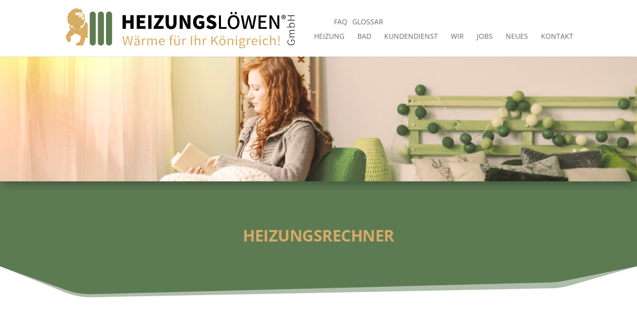

--- FILE ---
content_type: image/svg+xml
request_url: https://heizungsloewen.de/wp-content/uploads/2023/03/HLOe_Logo-3_4c.svg
body_size: 5067
content:
<?xml version="1.0" encoding="utf-8"?>
<!-- Generator: Adobe Illustrator 27.2.0, SVG Export Plug-In . SVG Version: 6.00 Build 0)  -->
<svg version="1.1" id="Ebene_1" xmlns="http://www.w3.org/2000/svg" xmlns:xlink="http://www.w3.org/1999/xlink" x="0px" y="0px"
	 viewBox="0 0 326 56.6" style="enable-background:new 0 0 326 56.6;" xml:space="preserve">
<style type="text/css">
	.st0{fill:#5F7B51;}
	.st1{fill:#D7AC63;}
	.st2{fill:#DCAC65;}
	.st3{enable-background:new    ;}
</style>
<g>
	<g>
		<path class="st0" d="M50.1,52.7L50.1,52.7c-2.4,0-4.3-1.9-4.3-4.3V8.7c0-2.4,1.9-4.3,4.3-4.3l0,0c2.4,0,4.3,1.9,4.3,4.3v39.7
			C54.4,50.8,52.5,52.7,50.1,52.7z"/>
		<path class="st0" d="M61.7,52.7L61.7,52.7c-2.4,0-4.3-1.9-4.3-4.3V8.7c0-2.4,1.9-4.3,4.3-4.3l0,0c2.4,0,4.3,1.9,4.3,4.3v39.7
			C66,50.8,64.1,52.7,61.7,52.7z"/>
		<path class="st0" d="M38.5,52.7L38.5,52.7c-2.4,0-4.3-1.9-4.3-4.3V8.7c0-2.4,1.9-4.3,4.3-4.3l0,0c2.4,0,4.3,1.9,4.3,4.3v39.7
			C42.8,50.8,40.9,52.7,38.5,52.7z"/>
	</g>
	<path class="st1" d="M21.2,9.3c0,0.1,0,0.2,0,0.4h0.1c0.3-0.3,0.6-0.6,0.8-1c0-0.1,0-0.2,0-0.3C21.7,7.7,20.9,7.2,20,7
		c0,0.2,0.1,0.4,0.1,0.6c-0.6,0.1-1.1,0.2-1.7,0.3V8c0.1,0,0.2,0.1,0.3,0.1c0.8,0.3,1.6,0.5,2.3,0.7C21.2,8.9,21.3,9.1,21.2,9.3z"/>
	<path class="st1" d="M28.5,18.5c-0.1-0.1-0.1-0.2-0.2-0.3c-0.9,3.7-2.6,6.9-5.2,9.6c-0.2-0.7-0.3-1.3-0.5-2
		C22,26.9,21.4,28,20.9,29c-0.8,1.5-1.7,2.6-2.2,2.9c1.8-2.5,2.6-5.3,3.3-8.1c0.1,0.1,0.1,0.1,0.2,0.2c0.3,0.3,0.5,0.6,0.8,0.9
		c0.1,0.2,0.3,0.2,0.4,0c0.2-0.3,0.5-0.5,0.7-0.8c1.3-1.7,2.1-3.5,2.6-5.6c0.4-1.6,0.5-3.2,0.1-4.8c0-0.1,0-0.2,0-0.3
		c0.3-1,0.2-2-0.1-3c0-0.1,0-0.2,0-0.3c0.1-0.4,0.1-0.8,0.2-1.3c0-0.2,0-0.3-0.3-0.4c-0.7-0.2-1.4-0.5-1.9-1c-0.7-0.6-1-1.3-1-2.2
		c0-0.4-0.1-0.8-0.2-1.2C23,2.7,22,1.5,20.9,0.4c0,0-0.1-0.1-0.2-0.1v1.3c-0.1,0-0.1,0-0.1,0c-0.1,0-0.1-0.1-0.2-0.1
		c-0.7-0.5-1.5-0.8-2.4-1C16.3,0,14.5-0.1,12.8,0c-0.3,0-0.5,0-0.9,0.1c0.3,0.4,0.8,0.5,1.1,0.8c-0.5,0.1-1.1,0.2-1.6,0.3
		C9.8,1.6,8.3,2.3,7,3.3C6.9,3.4,6.8,3.5,6.8,3.6v0.1C7.4,3.6,8,3.5,8.6,3.4C7.8,4,6.9,4.5,6.1,5.1c-1.3,1-2.3,2.1-3,3.6
		C3,8.9,3,9,3,9.2c0,0,0.1,0,0.1,0.1c0.4-0.2,0.8-0.4,1.1-0.5c-0.5,0.9-1.1,1.7-1.5,2.6c-0.5,0.9-0.8,1.8-0.8,2.9
		c0.4-0.4,0.8-0.7,1.2-1.1c0,0,0,0,0.1,0.1v0.1c-0.5,1.5-0.7,3-0.5,4.6c0.1,1.3,0.5,2.6,1.1,3.7c0.1,0.1,0.2,0.2,0.3,0.4
		c0.1-0.6,0.2-1.1,0.3-1.7h0.1c0.8,2.1,2.2,4,3.6,5.8h0.1L8.6,23c0.8,1.5,1.8,2.7,2.8,4c1,1.2,2.1,2.5,3.1,3.7
		c-1.2-0.7-2.2-1.5-3.1-2.5c-0.9-1-1.6-2.1-2.3-3.2C8.9,26,9,27,9,28c-1.4-1.3-2.8-2.6-3.8-4.2c-0.1,3,0.2,5.8,2.5,8.1
		c-0.7-0.3-1.3-0.6-1.8-1.1c-0.2-0.2-0.3-0.2-0.5,0.1c-0.6,0.9-1.2,1.9-1.8,2.8c-1.1,1.8-2.3,3.6-3.5,5.4C0,39.3,0,39.5,0,39.8
		c0.2,0.7,0.4,1.3,0.6,2c0.5,1.5,1,3,1.8,4.5c0.3,0.6,0.6,1.1,1.2,1.5c0.2,0.1,0.5,0.3,0.7,0.2c1-0.4,1.9-0.9,2.6-1.7
		c0.5-0.6,0.7-1.3,0.6-2.1c-0.2-1.3-0.7-2.5-1.1-3.7C6.2,40,6,39.5,5.8,39c0.4,0.3,0.7,0.7,1,1c0.4,0.4,0.3,0.5,0.8,0.1
		c1-0.8,1.9-1.5,2.9-2.3c0.6-0.5,1.2-0.9,1.8-1.4c0.2-0.2,0.3-0.3,0.1-0.6c-0.3-0.3-0.6-0.7-0.9-1c-0.1-0.1-0.1-0.2-0.2-0.3
		c1,0.9,2.2,1.3,3.5,1.7c0.8,0.2,1.7,0.5,2.5,0.8c1.3,0.5,2.4,1.3,3,2.6c0.1,0.1,0.2,0.3,0.2,0.4h0.1c0.1-1.2,0-2.3,0-3.5
		c0,0,0,0.1,0.1,0.1c0.6,1.8,0.7,3.6,0.5,5.5s-0.8,3.7-1.6,5.4c-0.1,0.2-0.2,0.3-0.5,0.4c-0.9,0.2-1.8,0.5-2.6,1
		c-1.2,0.7-2,1.7-1.9,3.2c0,0.3,0.1,0.4,0.4,0.4c3.1,0,6.2,0,9.3,0c0.4,0,0.5-0.1,0.6-0.4c0.2-0.8,0.6-1.6,0.8-2.3
		c0.9-3,1.9-5.9,2.8-8.9c0-0.1,0-0.2,0.1-0.3c0.2,0.1,0.3,0.2,0.5,0.4c0.7,0.6,1.5,1.1,2.2,1.6V21.9C30.1,20.9,29.2,19.8,28.5,18.5z
		 M25.9,14.1c-0.3,1.1-0.8,2.2-1.2,3.3c0,0.1-0.1,0.2-0.2,0.3c-0.1-0.6-0.1-1.1-0.2-1.7c-0.3-1.3-1.2-1.8-2.5-1.6
		c-0.2,0-0.4,0-0.6,0.1c0.2-0.4,0.5-0.8,0.8-1c0.8-0.7,1.8-1.1,2.8-1.3c0.3-0.1,0.8,0.2,0.9,0.6C25.9,13.2,26,13.7,25.9,14.1z
		 M26,11.8c-0.3,0-0.5-0.2-0.5-0.5c0-0.2,0-0.3,0-0.5c0-0.3,0.1-0.4,0.4-0.5C26,10.8,26,11.3,26,11.8z M20,10
		c-1.1-0.3-2.2-0.3-3.3-0.2c-0.3,0-0.6,0.1-1,0.1c0.2-0.3,0.3-0.5,0.4-0.7V9.1c-0.8,0.2-1.5,0.4-2.3,0.5C14,8.7,14.5,8,15.1,7.4
		L15,7.3c-0.4,0.2-0.7,0.3-1.1,0.5c-0.2-0.5-0.3-1-0.3-1.5c0-0.3,0.2-0.5,0.5-0.5c0.7,0,1.5,0,2.3,0c-0.2,0.3-0.4,0.6-0.6,0.8
		c0,0,0,0.1,0.1,0.1c0.8-0.5,1.7-0.8,2.8-0.8c-0.2-0.2-0.3-0.4-0.5-0.6c0.6,0.1,1.1,0.1,1.6,0.1c1,0.1,2,0.4,2.8,1
		c0.1,0.1,0.2,0.1,0.3,0.1c0-0.1,0-0.2,0-0.3c0-0.1,0-0.2,0-0.3c0.5,0.3,0.7,0.7,0.7,1.1c0.2,1.1,1,1.6,2,1.9c0.1,0,0.1,0.1,0.2,0.1
		c-0.2,0.3-0.5,0.4-0.9,0.3c-0.3-0.1-0.6-0.1-0.8,0.2c0,0.1-0.2,0-0.3,0c-0.4-0.1-0.7-0.3-1.1-0.5c0,0-0.1,0-0.1,0.1
		c0.1,0.1,0.1,0.3,0.3,0.4c0.4,0.2,0.9,0.5,1.3,0.7c0.1,0,0.2,0,0.2,0.1c0.5,0.1,0.5,0.2,0.3,0.7c-0.2,0.4-0.5,0.5-0.9,0.6
		c-0.6,0.1-1.2,0.2-1.7,0.3c-0.4,0.1-0.8,0.3-1.3,0.5c0,0-0.1-0.1-0.1-0.2c-0.8,0.3-1.6,0.5-2.5,0.8c0.2-0.4,0.3-0.8,0.5-1.1
		c0.3-0.7,0.8-1.2,1.3-1.7C20.3,10.2,20.3,10.1,20,10z"/>
</g>
<g>
	<path class="st2" d="M80.7,39.4h1.7l1.4,7c0.3,1.4,0.5,2.8,0.8,4.1h0.1c0.3-1.4,0.6-2.8,1-4.1l1.8-7H89l1.9,7
		c0.3,1.4,0.6,2.7,0.9,4.1h0.1c0.3-1.4,0.5-2.8,0.8-4.1l1.4-7h1.6L93,52.2h-2l-2-7.7c-0.2-1-0.4-1.9-0.7-2.9h-0.1
		c-0.2,1-0.5,1.9-0.7,2.9l-2,7.7h-2L80.7,39.4z"/>
	<path class="st2" d="M97.4,49.8c0-2.1,1.9-3.1,6.1-3.5c0-1.2-0.4-2.4-2-2.4c-1.1,0-2.2,0.5-3,1l-0.7-1.1c0.9-0.6,2.3-1.2,3.9-1.2
		c2.4,0,3.4,1.6,3.4,3.9v5.8h-1.4l-0.1-1.1h-0.1c-0.9,0.8-2.1,1.4-3.3,1.4C98.6,52.4,97.4,51.5,97.4,49.8z M98.8,39.8
		c0-0.6,0.4-1,1-1s1,0.4,1,1c0,0.5-0.4,1-1,1C99.2,40.8,98.8,40.3,98.8,39.8z M103.4,49.9v-2.7c-3.3,0.4-4.4,1.2-4.4,2.4
		c0,1.1,0.8,1.5,1.7,1.5C101.7,51.2,102.4,50.7,103.4,49.9z M102.7,39.8c0-0.6,0.4-1,1-1s1,0.4,1,1c0,0.5-0.4,1-1,1
		S102.7,40.3,102.7,39.8z"/>
	<path class="st2" d="M108.6,42.7h1.4l0.1,1.7h0.1c0.7-1.2,1.7-2,2.8-2c0.4,0,0.7,0.1,1.1,0.2l-0.3,1.4c-0.3-0.1-0.6-0.2-1-0.2
		c-0.8,0-1.8,0.6-2.5,2.2v6.1h-1.7V42.7z"/>
	<path class="st2" d="M116.1,42.7h1.4l0.1,1.4h0.1c0.9-0.9,1.9-1.6,3.1-1.6c1.5,0,2.3,0.7,2.7,1.8c1-1.1,2.1-1.8,3.2-1.8
		c2,0,3,1.3,3,3.7v6H128v-5.8c0-1.8-0.6-2.5-1.8-2.5c-0.8,0-1.6,0.5-2.5,1.4v6.9H122v-5.8c0-1.8-0.6-2.5-1.8-2.5
		c-0.7,0-1.6,0.5-2.5,1.4v6.9H116L116.1,42.7L116.1,42.7z"/>
	<path class="st2" d="M132.6,47.5c0-3.1,2.2-5,4.4-5c2.5,0,3.9,1.7,3.9,4.4c0,0.3,0,0.7-0.1,0.9h-6.6c0.1,2,1.4,3.3,3.3,3.3
		c1,0,1.7-0.3,2.5-0.8l0.6,1c-0.9,0.5-1.9,1-3.3,1C134.7,52.4,132.6,50.6,132.6,47.5z M139.5,46.7c0-1.9-0.9-2.9-2.4-2.9
		c-1.4,0-2.6,1.1-2.8,2.9H139.5z"/>
	<path class="st2" d="M148.5,44h-1.3v-1.2l1.3-0.1v-1.5c0-1.9,0.9-3.1,2.9-3.1c0.6,0,1.2,0.1,1.7,0.3l-0.4,1.2
		c-0.4-0.2-0.8-0.2-1.1-0.2c-0.9,0-1.4,0.6-1.4,1.9v1.5h2.1V44h-2.1v8.2h-1.7V44z"/>
	<path class="st2" d="M154.4,48.7v-6h1.7v5.8c0,1.8,0.5,2.5,1.9,2.5c1,0,1.7-0.5,2.7-1.6v-6.7h1.7v9.5H161l-0.1-1.5h-0.1
		c-0.9,1-1.9,1.7-3.3,1.7C155.4,52.4,154.4,51.2,154.4,48.7z M155.4,39.8c0-0.6,0.4-1,1-1s1,0.4,1,1c0,0.5-0.4,1-1,1
		C155.9,40.8,155.4,40.3,155.4,39.8z M159.3,39.8c0-0.6,0.4-1,1-1s1,0.4,1,1c0,0.5-0.4,1-1,1C159.8,40.8,159.3,40.3,159.3,39.8z"/>
	<path class="st2" d="M166,42.7h1.4l0.1,1.7h0.1c0.7-1.2,1.7-2,2.8-2c0.4,0,0.7,0.1,1.1,0.2l-0.3,1.4c-0.3-0.1-0.6-0.2-1-0.2
		c-0.8,0-1.8,0.6-2.5,2.2v6.1H166V42.7z"/>
	<path class="st2" d="M178.1,39.4h1.7v12.8h-1.7V39.4z"/>
	<path class="st2" d="M183.7,38.3h1.7v3.8l-0.1,2c0.9-0.9,1.9-1.6,3.3-1.6c2.1,0,3,1.3,3,3.7v6h-1.7v-5.8c0-1.8-0.6-2.5-1.9-2.5
		c-1,0-1.7,0.5-2.7,1.4v6.9h-1.7L183.7,38.3L183.7,38.3z"/>
	<path class="st2" d="M195.1,42.7h1.4l0.1,1.7h0.1c0.7-1.2,1.7-2,2.8-2c0.4,0,0.7,0.1,1.1,0.2l-0.3,1.4c-0.3-0.1-0.6-0.2-1-0.2
		c-0.8,0-1.8,0.6-2.5,2.2v6.1h-1.7L195.1,42.7L195.1,42.7z"/>
	<path class="st2" d="M207.2,39.4h1.7v6.4h0.1l5.6-6.4h1.9l-4.2,4.9l4.8,7.9h-1.9l-4-6.7l-2.3,2.6v4h-1.7L207.2,39.4L207.2,39.4z"/>
	<path class="st2" d="M218.3,47.5c0-3.2,2.2-5,4.6-5s4.6,1.8,4.6,5c0,3.1-2.2,5-4.6,5S218.3,50.6,218.3,47.5z M219.9,39.8
		c0-0.6,0.4-1,1-1s1,0.4,1,1c0,0.5-0.4,1-1,1C220.4,40.8,219.9,40.3,219.9,39.8z M225.7,47.5c0-2.2-1.2-3.7-2.9-3.7
		s-2.8,1.5-2.8,3.7s1.1,3.6,2.8,3.6S225.7,49.7,225.7,47.5z M223.8,39.8c0-0.6,0.4-1,1-1s1,0.4,1,1c0,0.5-0.4,1-1,1
		S223.8,40.3,223.8,39.8z"/>
	<path class="st2" d="M230.5,42.7h1.4l0.1,1.4h0.1c0.9-0.9,2-1.6,3.3-1.6c2.1,0,3,1.3,3,3.7v6h-1.7v-5.8c0-1.8-0.6-2.5-1.9-2.5
		c-1,0-1.7,0.5-2.7,1.4v6.9h-1.7L230.5,42.7L230.5,42.7z"/>
	<path class="st2" d="M241.7,39.7c0-0.6,0.5-1,1.1-1c0.7,0,1.1,0.4,1.1,1s-0.5,1.1-1.1,1.1S241.7,40.4,241.7,39.7z M242,42.7h1.7
		v9.5H242V42.7z"/>
	<path class="st2" d="M246.6,54c0-0.8,0.5-1.6,1.5-2.1v-0.1c-0.5-0.3-0.9-0.8-0.9-1.6s0.6-1.4,1.1-1.8v-0.1
		c-0.7-0.5-1.3-1.4-1.3-2.5c0-2.1,1.7-3.4,3.7-3.4c0.5,0,1,0.1,1.4,0.2h3.4V44h-2c0.5,0.4,0.8,1.1,0.8,2c0,2-1.6,3.3-3.6,3.3
		c-0.5,0-1-0.1-1.5-0.3c-0.4,0.3-0.6,0.6-0.6,1.1c0,0.6,0.4,1,1.7,1h1.9c2.3,0,3.4,0.7,3.4,2.3c0,1.8-1.9,3.3-5,3.3
		C248.3,56.6,246.6,55.7,246.6,54z M254.1,53.5c0-0.9-0.7-1.2-2-1.2h-1.7c-0.4,0-0.8-0.1-1.3-0.2c-0.7,0.5-1,1-1,1.6
		c0,1,1.1,1.7,2.8,1.7C252.8,55.5,254.1,54.5,254.1,53.5z M252.8,45.9c0-1.4-0.9-2.2-2.1-2.2c-1.2,0-2.1,0.8-2.1,2.2s1,2.3,2.1,2.3
		C251.8,48.1,252.8,47.3,252.8,45.9z"/>
	<path class="st2" d="M258,42.7h1.4l0.1,1.7h0.1c0.7-1.2,1.7-2,2.8-2c0.4,0,0.7,0.1,1.1,0.2l-0.3,1.4c-0.3-0.1-0.6-0.2-1-0.2
		c-0.8,0-1.8,0.6-2.5,2.2v6.1H258V42.7z"/>
	<path class="st2" d="M264.5,47.5c0-3.1,2.2-5,4.4-5c2.5,0,3.9,1.7,3.9,4.4c0,0.3,0,0.7-0.1,0.9h-6.6c0.1,2,1.4,3.3,3.3,3.3
		c1,0,1.7-0.3,2.5-0.8l0.6,1c-0.9,0.5-1.9,1-3.3,1C266.6,52.4,264.5,50.6,264.5,47.5z M271.4,46.7c0-1.9-0.9-2.9-2.4-2.9
		c-1.4,0-2.6,1.1-2.8,2.9H271.4z"/>
	<path class="st2" d="M275.5,39.7c0-0.6,0.5-1,1.1-1c0.7,0,1.1,0.4,1.1,1s-0.5,1.1-1.1,1.1C275.9,40.8,275.5,40.4,275.5,39.7z
		 M275.7,42.7h1.7v9.5h-1.7V42.7z"/>
	<path class="st2" d="M280.4,47.5c0-3.2,2.2-5,4.8-5c1.3,0,2.2,0.5,2.9,1.1l-0.9,1c-0.6-0.5-1.2-0.8-2-0.8c-1.8,0-3.1,1.5-3.1,3.7
		s1.2,3.6,3,3.6c0.9,0,1.7-0.4,2.3-0.9l0.7,1.1c-0.9,0.8-2,1.2-3.2,1.2C282.4,52.4,280.4,50.6,280.4,47.5z"/>
	<path class="st2" d="M290.8,38.3h1.7v3.8l-0.1,2c0.9-0.9,1.9-1.6,3.3-1.6c2.1,0,3,1.3,3,3.7v6H297v-5.8c0-1.8-0.6-2.5-1.9-2.5
		c-1,0-1.7,0.5-2.7,1.4v6.9h-1.7V38.3H290.8z"/>
	<path class="st2" d="M302.3,51.2c0-0.7,0.5-1.2,1.2-1.2s1.2,0.5,1.2,1.2s-0.5,1.2-1.2,1.2S302.3,52,302.3,51.2z M302.7,41l-0.1-1.8
		h1.7l-0.1,1.8l-0.2,7.4h-1.1L302.7,41z"/>
</g>
<g>
	<g>
		<path d="M320.8,52.2c-3.2,0-5.2-1.9-5.2-4.7c0-1.4,0.6-2.4,1.2-2.9l0.5,0.5c-0.6,0.5-1,1.3-1,2.4c0,2.4,1.7,3.8,4.4,3.8
			c2.7,0,4.5-1.4,4.5-3.8c0-0.9-0.3-1.8-0.7-2.3h-3v2.5h-0.7v-3.3h4c0.7,0.7,1.1,1.8,1.1,3.2C326,50.3,324,52.2,320.8,52.2z"/>
		<path d="M318.5,40.9v-0.7l1.1-0.1l0,0c-0.7-0.7-1.3-1.6-1.3-2.4c0-1.2,0.6-1.9,1.5-2.1c-0.9-0.9-1.5-1.7-1.5-2.6
			c0-1.6,1-2.3,2.8-2.3h4.7v0.8h-4.6c-1.5,0-2.2,0.5-2.2,1.7c0,0.7,0.4,1.4,1.3,2.2h5.5v0.8h-4.6c-1.5,0-2.2,0.5-2.2,1.7
			c0,0.7,0.4,1.4,1.3,2.2h5.5v0.8C325.8,40.9,318.5,40.9,318.5,40.9z"/>
		<path d="M325.1,26.1L325.1,26.1l0.7,0.1v0.7h-11v-0.8h3.1h1.4c-0.6-0.8-1.1-1.7-1.1-2.6c0-2.1,1.5-3.1,3.7-3.1c2.5,0,4,1.6,4,3.4
			C326,24.5,325.7,25.4,325.1,26.1z M322.1,21.3c-1.8,0-3,0.6-3,2.4c0,0.7,0.4,1.5,1.2,2.4h4.2c0.7-0.8,0.9-1.6,0.9-2.2
			C325.3,22.3,324,21.3,322.1,21.3z"/>
		<path d="M315.8,17.2v-0.9h4.4v-5.5h-4.4V9.9h10v0.9h-5v5.5h5v0.9C325.8,17.2,315.8,17.2,315.8,17.2z"/>
	</g>
	<g>
		<path d="M80.9,9.6h4.7V17H92V9.6h4.6V29H92v-8h-6.4v8h-4.7V9.6z"/>
		<path d="M101,9.6h12.3v3.9h-7.6v3.6h6.5V21h-6.5v4.1h7.9V29H101V9.6z"/>
		<path d="M117.4,9.6h4.7V29h-4.7V9.6z"/>
		<path d="M125.3,26.2l8.4-12.7h-7.5V9.6h13.3v2.8L131,25.1h8.4V29h-14.2v-2.8H125.3z"/>
		<path d="M142.2,19.9V9.6h4.6v10.8c0,3.7,1.1,5,3.2,5c2.1,0,3.3-1.3,3.3-5V9.6h4.5v10.3c0,6.5-2.6,9.5-7.8,9.5
			C144.9,29.4,142.2,26.4,142.2,19.9z"/>
		<path d="M162.2,9.6h4.7l4.8,9.3l1.9,4.3h0.1c-0.2-2.1-0.6-4.8-0.6-7.2V9.6h4.4V29h-4.7l-4.8-9.3l-1.9-4.2H166
			c0.2,2.2,0.6,4.8,0.6,7.2V29h-4.4L162.2,9.6L162.2,9.6z"/>
		<path d="M181.2,19.4c0-6.5,4.3-10.1,9.5-10.1c2.8,0,4.9,1.2,6.2,2.5l-2.4,3c-1-0.9-2-1.5-3.6-1.5c-2.9,0-4.9,2.2-4.9,6
			c0,3.9,1.7,6.1,5.3,6.1c0.7,0,1.4-0.2,1.8-0.5v-3.1H190V18h7.2v9c-1.4,1.3-3.7,2.4-6.5,2.4C185.4,29.4,181.2,26,181.2,19.4z"/>
		<path d="M199.9,26.6l2.7-3.2c1.4,1.2,3.1,2,4.7,2c1.7,0,2.5-0.7,2.5-1.7c0-1.1-1.1-1.5-2.7-2.2l-2.5-1c-2-0.8-3.9-2.5-3.9-5.3
			c0-3.3,2.9-5.9,7-5.9c2.2,0,4.6,0.9,6.3,2.5l-2.3,2.9c-1.3-1-2.5-1.5-4-1.5c-1.4,0-2.3,0.6-2.3,1.6c0,1.1,1.2,1.5,2.9,2.2l2.4,1
			c2.4,1,3.8,2.6,3.8,5.3c0,3.2-2.7,6.1-7.4,6.1C204.6,29.4,201.9,28.4,199.9,26.6z"/>
		<path d="M218,9.8h3v16.6h8.1V29H218V9.8z"/>
		<path d="M230.6,19.4c0-6.2,3.4-9.9,8.3-9.9c4.9,0,8.4,3.7,8.4,9.9s-3.4,10-8.4,10C234,29.4,230.6,25.5,230.6,19.4z M244.2,19.4
			c0-4.5-2.1-7.2-5.3-7.2s-5.2,2.7-5.2,7.2s2.1,7.4,5.2,7.4C242.1,26.7,244.2,23.8,244.2,19.4z M234.3,6.6c0-0.9,0.7-1.6,1.6-1.6
			c0.9,0,1.6,0.7,1.6,1.6c0,1-0.7,1.6-1.6,1.6C234.9,8.2,234.3,7.6,234.3,6.6z M240.4,6.6c0-0.9,0.7-1.6,1.6-1.6
			c1,0,1.6,0.7,1.6,1.6c0,1-0.7,1.6-1.6,1.6C241.1,8.2,240.4,7.6,240.4,6.6z"/>
		<path d="M249.2,9.8h3.1l1.8,10c0.3,2,0.7,4.1,1,6.1h0.1c0.4-2.1,0.9-4.1,1.3-6.1l2.5-10h2.7l2.5,10c0.4,2,0.9,4.1,1.3,6.1h0.1
			c0.3-2.1,0.7-4.1,1-6.1l1.8-10h2.9L267.5,29h-3.7l-2.6-10.6c-0.3-1.5-0.6-2.9-0.9-4.4h-0.1c-0.3,1.5-0.6,2.9-0.9,4.4L256.7,29
			h-3.6L249.2,9.8z"/>
		<path d="M274.4,9.8h11.3v2.6h-8.3v5.3h7v2.5h-7v6.2h8.6V29h-11.6V9.8z"/>
		<path d="M290,9.8h3.1l6.3,11.3l2,4.1h0.1c-0.2-2-0.4-4.3-0.4-6.4v-9h2.9V29h-3.1l-6.3-11.3l-2-4h-0.1c0.2,2,0.4,4.2,0.4,6.3v9H290
			V9.8z"/>
	</g>
</g>
<g class="st3">
	<path d="M307,12.3c0-1.8,1.4-3.1,3.1-3.1s3.1,1.3,3.1,3.1c0,1.8-1.4,3.1-3.1,3.1S307,14.1,307,12.3z M312.5,12.3
		c0-1.5-1.1-2.5-2.4-2.5s-2.4,1.1-2.4,2.5c0,1.5,1.1,2.5,2.4,2.5S312.5,13.8,312.5,12.3z M308.9,10.6h1.2c0.7,0,1.3,0.3,1.3,1
		c0,0.4-0.3,0.7-0.6,0.9l0.8,1.3h-0.7l-0.6-1.1h-0.7v1.1h-0.7V10.6z M310,12.2c0.4,0,0.7-0.2,0.7-0.5c0-0.3-0.2-0.5-0.7-0.5h-0.5
		v1.1H310z"/>
</g>
</svg>


--- FILE ---
content_type: image/svg+xml
request_url: https://heizungsloewen.de/wp-content/uploads/2023/03/HLOe_Logo-2_4c.svg
body_size: 5044
content:
<?xml version="1.0" encoding="utf-8"?>
<!-- Generator: Adobe Illustrator 27.2.0, SVG Export Plug-In . SVG Version: 6.00 Build 0)  -->
<svg version="1.1" id="Ebene_1" xmlns="http://www.w3.org/2000/svg" xmlns:xlink="http://www.w3.org/1999/xlink" x="0px" y="0px"
	 viewBox="0 0 227 106.6" style="enable-background:new 0 0 227 106.6;" xml:space="preserve">
<style type="text/css">
	.st0{fill:#5F7B51;}
	.st1{fill:#D7AC63;}
	.st2{fill:#DCAC65;}
	.st3{enable-background:new    ;}
</style>
<g>
	<g>
		<path d="M222.2,103.2c-3,0-4.8-1.8-4.8-4.4c0-1.3,0.6-2.2,1.1-2.7l0.5,0.5c-0.5,0.5-0.9,1.2-0.9,2.2c0,2.2,1.6,3.5,4.1,3.5
			s4.2-1.3,4.2-3.5c0-0.8-0.2-1.6-0.7-2.1h-2.8V99h-0.7v-3h3.7c0.6,0.6,1.1,1.6,1.1,3C227,101.4,225.2,103.2,222.2,103.2z"/>
		<path d="M220.1,92.8v-0.6l1-0.1l0,0c-0.7-0.6-1.2-1.5-1.2-2.3c0-1.1,0.5-1.7,1.4-2c-0.8-0.8-1.4-1.6-1.4-2.4
			c0-1.4,0.9-2.2,2.6-2.2h4.4V84h-4.2c-1.4,0-2.1,0.5-2.1,1.5c0,0.6,0.4,1.3,1.2,2.1h5.1v0.8h-4.2c-1.4,0-2.1,0.5-2.1,1.6
			c0,0.6,0.4,1.3,1.2,2.1h5.1v0.8h-6.8V92.8z"/>
		<path d="M226.2,79L226.2,79l0.7,0.1v0.6h-10.1V79h2.9h1.3c-0.6-0.7-1-1.6-1-2.4c0-1.9,1.4-2.9,3.5-2.9c2.3,0,3.7,1.5,3.7,3.2
			C227,77.6,226.7,78.4,226.2,79z M223.3,74.6c-1.6,0-2.8,0.6-2.8,2.2c0,0.7,0.4,1.4,1.1,2.2h3.9c0.6-0.7,0.8-1.5,0.8-2
			C226.4,75.5,225.2,74.6,223.3,74.6z"/>
		<path d="M217.6,70.7v-0.8h4v-5.1h-4V64h9.3v0.8h-4.6v5.1h4.6v0.8C226.9,70.7,217.6,70.7,217.6,70.7z"/>
	</g>
	<g>
		<path d="M0.1,63.8h4.3v6.8h5.9v-6.8h4.3v17.9h-4.3v-7.4H4.4v7.4H0.1V63.8z"/>
		<path d="M18.7,63.8h11.4v3.6H23v3.3h6v3.6h-6v3.8h7.3v3.6H18.7V63.8z"/>
		<path d="M33.9,63.8h4.3v17.9h-4.3V63.8z"/>
		<path d="M41.2,79.1l7.7-11.8h-7v-3.6h12.3v2.6L46.5,78h7.8v3.6H41.2V79.1z"/>
		<path d="M56.9,73.3v-9.5h4.3v10c0,3.4,1,4.6,3,4.6c2,0,3-1.2,3-4.6v-10h4.1v9.5c0,6-2.4,8.8-7.2,8.8
			C59.3,82.1,56.9,79.3,56.9,73.3z"/>
		<path d="M75.3,63.8h4.4l4.5,8.6l1.8,4h0c-0.2-1.9-0.6-4.5-0.6-6.6v-5.9h4.1v17.9h-4.4l-4.4-8.6l-1.7-4h-0.1c0.2,2,0.6,4.5,0.6,6.6
			v5.9h-4.1L75.3,63.8L75.3,63.8z"/>
		<path d="M92.9,72.9c0-6,4-9.4,8.8-9.4c2.6,0,4.5,1.1,5.7,2.3l-2.3,2.7c-0.9-0.8-1.8-1.4-3.3-1.4c-2.6,0-4.6,2.1-4.6,5.6
			c0,3.6,1.6,5.6,4.9,5.6c0.6,0,1.3-0.2,1.7-0.5V75H101v-3.5h6.7v8.4c-1.3,1.2-3.5,2.2-6,2.2C96.8,82.1,92.9,78.9,92.9,72.9z"/>
		<path d="M110.2,79.5l2.5-3c1.3,1.1,2.9,1.8,4.3,1.8c1.6,0,2.3-0.6,2.3-1.6s-1-1.4-2.5-2l-2.3-1c-1.9-0.7-3.6-2.3-3.6-4.9
			c0-3,2.7-5.4,6.5-5.4c2.1,0,4.3,0.8,5.8,2.4l-2.1,2.7c-1.2-0.9-2.3-1.4-3.7-1.4c-1.3,0-2.1,0.5-2.1,1.5s1.1,1.4,2.7,2l2.2,0.9
			c2.2,0.9,3.5,2.4,3.5,4.9c0,3-2.5,5.6-6.8,5.6C114.6,82.1,112.1,81.2,110.2,79.5z"/>
		<path d="M127,64h2.8v15.4h7.5v2.4H127V64z"/>
		<path d="M138.7,72.8c0-5.7,3.2-9.1,7.7-9.1s7.7,3.4,7.7,9.1s-3.2,9.2-7.7,9.2S138.7,78.5,138.7,72.8z M151.3,72.8
			c0-4.2-1.9-6.7-4.9-6.7c-2.9,0-4.8,2.5-4.8,6.7c0,4.1,1.9,6.8,4.8,6.8C149.3,79.6,151.3,76.9,151.3,72.8z M142.1,61
			c0-0.9,0.6-1.5,1.5-1.5s1.5,0.6,1.5,1.5s-0.6,1.5-1.5,1.5C142.7,62.5,142.1,61.9,142.1,61z M147.8,61c0-0.9,0.6-1.5,1.5-1.5
			s1.5,0.6,1.5,1.5s-0.6,1.5-1.5,1.5C148.4,62.5,147.8,61.9,147.8,61z"/>
		<path d="M155.9,64h2.9l1.7,9.2c0.3,1.9,0.6,3.8,0.9,5.7h0.1c0.4-1.9,0.8-3.8,1.2-5.7L165,64h2.5l2.3,9.2c0.4,1.9,0.8,3.8,1.2,5.7
			h0.1c0.3-1.9,0.6-3.8,0.9-5.7l1.7-9.2h2.7l-3.5,17.8h-3.4l-2.4-9.9c-0.3-1.4-0.6-2.7-0.8-4.1h-0.1c-0.3,1.3-0.6,2.7-0.8,4.1
			l-2.3,9.9h-3.4L155.9,64z"/>
		<path d="M179.2,64h10.5v2.4H182v4.9h6.5v2.4H182v5.7h7.9v2.4h-10.7V64z"/>
		<path d="M193.6,64h2.9l5.9,10.4l1.9,3.8h0.1c-0.1-1.8-0.4-4-0.4-5.9V64h2.6v17.8h-2.9l-5.9-10.5l-1.9-3.7h-0.1
			c0.1,1.8,0.4,3.9,0.4,5.8v8.4h-2.6V64z"/>
	</g>
	<path class="st0" d="M120.4,52.5L120.4,52.5c-2.4,0-4.3-1.9-4.3-4.3V8.7c0-2.4,1.9-4.3,4.3-4.3l0,0c2.4,0,4.3,1.9,4.3,4.3v39.6
		C124.7,50.6,122.8,52.5,120.4,52.5z"/>
	<path class="st0" d="M131.9,52.5L131.9,52.5c-2.4,0-4.3-1.9-4.3-4.3V8.7c0-2.4,1.9-4.3,4.3-4.3l0,0c2.4,0,4.3,1.9,4.3,4.3v39.6
		C136.2,50.6,134.3,52.5,131.9,52.5z"/>
	<path class="st0" d="M108.9,52.5L108.9,52.5c-2.4,0-4.3-1.9-4.3-4.3V8.7c0-2.4,1.9-4.3,4.3-4.3l0,0c2.4,0,4.3,1.9,4.3,4.3v39.6
		C113.2,50.6,111.3,52.5,108.9,52.5z"/>
	<g>
		<path class="st1" d="M91.8,9.2c0,0.1,0,0.2,0,0.4h0.1c0.3-0.3,0.6-0.6,0.8-1c0-0.1,0-0.2,0-0.3c-0.5-0.8-1.2-1.2-2.2-1.5
			c0,0.2,0.1,0.4,0.1,0.6c-0.6,0.1-1.1,0.2-1.7,0.3v0.1c0.1,0,0.2,0.1,0.3,0.1c0.8,0.2,1.5,0.5,2.3,0.7C91.8,8.9,91.9,9,91.8,9.2z"
			/>
		<path class="st1" d="M99,18.4c-0.1-0.1-0.1-0.2-0.2-0.3c-0.9,3.7-2.5,6.8-5.1,9.6c-0.2-0.7-0.3-1.3-0.5-1.9
			c-0.6,1.1-1.1,2.2-1.7,3.2c-0.8,1.5-1.7,2.6-2.2,2.9c1.8-2.4,2.6-5.2,3.3-8.1c0.1,0.1,0.1,0.1,0.2,0.2c0.3,0.3,0.5,0.6,0.8,0.9
			c0.1,0.2,0.3,0.2,0.4,0c0.2-0.3,0.5-0.5,0.7-0.8c1.3-1.6,2.1-3.5,2.6-5.5c0.4-1.6,0.5-3.2,0.1-4.8c0-0.1,0-0.2,0-0.3
			c0.3-1,0.2-2-0.1-2.9c0-0.1,0-0.2,0-0.3c0.1-0.4,0.1-0.8,0.2-1.3c0-0.2,0-0.3-0.3-0.4c-0.7-0.2-1.3-0.5-1.9-1
			c-0.7-0.6-1-1.3-1-2.2c0-0.4-0.1-0.8-0.2-1.2c-0.6-1.5-1.5-2.6-2.6-3.7c0,0-0.1-0.1-0.2-0.1v1.3c-0.1,0-0.1,0-0.1,0
			c-0.1,0-0.1-0.1-0.2-0.1c-0.7-0.5-1.5-0.8-2.4-1C87,0,85.2-0.1,83.4,0c-0.3,0-0.5,0-0.9,0.1c0.3,0.4,0.8,0.5,1.1,0.8
			c-0.5,0.1-1,0.2-1.5,0.3c-1.6,0.4-3.1,1-4.3,2.1c-0.1,0.1-0.2,0.2-0.3,0.3v0.1c0.6-0.1,1.2-0.2,1.8-0.3C78.4,4,77.6,4.5,76.8,5
			c-1.3,1-2.3,2.1-2.9,3.6c-0.1,0.2-0.1,0.3-0.1,0.5c0,0,0.1,0,0.1,0.1C74.3,9,74.7,8.8,75,8.7c-0.5,0.8-1.1,1.7-1.5,2.6
			c-0.5,0.9-0.7,1.8-0.8,2.9c0.4-0.4,0.8-0.7,1.2-1.1c0,0,0,0,0.1,0.1v0.1c-0.5,1.5-0.7,3-0.5,4.6c0.1,1.3,0.5,2.5,1.1,3.7
			c0.1,0.1,0.1,0.2,0.3,0.4c0.1-0.6,0.2-1.1,0.3-1.7h0.1c0.8,2.1,2.2,3.9,3.5,5.8h0.1l0.5-3.1c0.8,1.4,1.8,2.7,2.8,4
			c1,1.2,2.1,2.4,3.1,3.7c-1.2-0.7-2.1-1.5-3-2.5S80.7,26.1,80,25c-0.2,1-0.1,2-0.2,3.1c-1.4-1.3-2.7-2.6-3.8-4.2
			c-0.1,3,0.2,5.8,2.4,8.1c-0.7-0.3-1.3-0.6-1.8-1.1c-0.2-0.2-0.3-0.2-0.4,0.1c-0.6,0.9-1.1,1.9-1.7,2.8c-1.1,1.8-2.3,3.6-3.4,5.3
			c-0.2,0.2-0.2,0.5-0.1,0.7c0.2,0.7,0.4,1.3,0.6,2c0.5,1.5,1,3,1.8,4.4c0.3,0.6,0.6,1.1,1.2,1.5c0.2,0.1,0.5,0.3,0.7,0.2
			c1-0.4,1.9-0.9,2.6-1.7c0.5-0.6,0.7-1.3,0.6-2.1c-0.2-1.3-0.7-2.5-1.1-3.7c-0.2-0.5-0.4-0.9-0.6-1.4c0.4,0.3,0.7,0.7,0.9,1
			c0.4,0.4,0.3,0.5,0.8,0.1c1-0.8,1.9-1.5,2.9-2.3c0.6-0.5,1.2-0.9,1.8-1.4c0.2-0.2,0.3-0.3,0.1-0.6c-0.3-0.3-0.6-0.7-0.9-1
			c-0.1-0.1-0.1-0.2-0.2-0.3c1,0.9,2.2,1.3,3.4,1.7c0.8,0.2,1.6,0.5,2.4,0.8c1.3,0.5,2.3,1.3,3,2.6c0.1,0.1,0.2,0.3,0.2,0.4h0.1
			c0.1-1.1,0-2.3,0-3.5c0,0,0,0.1,0.1,0.1c0.6,1.8,0.7,3.6,0.5,5.5s-0.8,3.7-1.6,5.4c-0.1,0.2-0.2,0.3-0.5,0.4
			c-0.9,0.2-1.8,0.5-2.5,1c-1.2,0.7-1.9,1.7-1.9,3.2c0,0.3,0.1,0.4,0.4,0.4c3.1,0,6.2,0,9.2,0c0.4,0,0.5-0.1,0.6-0.4
			c0.2-0.8,0.6-1.6,0.8-2.3c0.9-3,1.9-5.9,2.7-8.9c0-0.1,0-0.2,0.1-0.3c0.2,0.1,0.3,0.2,0.5,0.4c0.7,0.6,1.5,1.1,2.2,1.6V21.8
			C100.7,20.8,99.8,19.7,99,18.4z M96.4,14.1c-0.3,1.1-0.8,2.2-1.2,3.3c0,0.1-0.1,0.2-0.2,0.3c0-0.7,0-1.2-0.2-1.7
			c-0.3-1.2-1.2-1.8-2.4-1.6c-0.2,0-0.4,0-0.6,0.1c0.2-0.4,0.5-0.8,0.8-1c0.8-0.7,1.8-1.1,2.8-1.3c0.3-0.1,0.8,0.2,0.9,0.6
			C96.4,13.1,96.5,13.6,96.4,14.1z M96.6,11.8c-0.3,0-0.5-0.2-0.5-0.5c0-0.2,0-0.3,0-0.5c0-0.3,0.1-0.4,0.4-0.5
			C96.5,10.8,96.6,11.3,96.6,11.8z M90.7,10c-1.1-0.3-2.1-0.3-3.2-0.2c-0.3,0-0.6,0.1-1,0.1c0.2-0.3,0.3-0.5,0.4-0.7V9.1
			c-0.8,0.2-1.5,0.4-2.3,0.5c0.2-0.9,0.7-1.6,1.3-2.1l-0.1-0.1c-0.4,0.2-0.7,0.3-1.1,0.5c-0.2-0.5-0.3-1-0.3-1.5
			c0-0.3,0.2-0.5,0.5-0.5c0.7,0,1.5,0,2.3,0c-0.2,0.3-0.4,0.6-0.5,0.8c0,0,0,0.1,0.1,0.1C87.6,6.3,88.5,6,89.5,6
			c-0.2-0.2-0.3-0.4-0.5-0.6c0.6,0.1,1.1,0.1,1.6,0.1c1,0.1,1.9,0.4,2.8,1c0.1,0.1,0.2,0.1,0.3,0.1c0-0.1,0-0.2,0-0.3
			c0-0.1,0-0.2,0-0.3c0.5,0.3,0.6,0.7,0.7,1.1c0.2,1.1,1,1.6,2,1.9c0.1,0,0.1,0.1,0.2,0.1c-0.2,0.3-0.5,0.4-0.9,0.3
			c-0.3-0.1-0.6-0.1-0.8,0.2c0,0.1-0.2,0-0.3,0c-0.4-0.1-0.7-0.3-1.1-0.5c0,0-0.1,0-0.1,0.1c0.1,0.1,0.1,0.3,0.3,0.4
			c0.4,0.2,0.9,0.5,1.3,0.7c0.1,0,0.2,0,0.2,0.1c0.5,0.1,0.5,0.2,0.3,0.7c-0.2,0.4-0.5,0.5-0.9,0.6c-0.6,0.1-1.1,0.2-1.7,0.3
			c-0.4,0.1-0.8,0.3-1.3,0.5c0,0-0.1-0.1-0.1-0.2c-0.8,0.3-1.6,0.5-2.5,0.8c0.2-0.4,0.3-0.8,0.5-1.1c0.3-0.7,0.7-1.2,1.3-1.7
			C90.9,10.1,90.9,10,90.7,10z"/>
	</g>
</g>
<g>
	<path class="st2" d="M0,90.9h1.6l1.3,6.4c0.2,1.3,0.5,2.5,0.7,3.8h0.1c0.3-1.3,0.6-2.5,0.9-3.8l1.7-6.4h1.4l1.7,6.4
		c0.3,1.2,0.6,2.5,0.9,3.8h0.1c0.2-1.3,0.5-2.5,0.7-3.8l1.3-6.4h1.5l-2.5,11.7H9.3l-1.8-7c-0.2-0.9-0.4-1.8-0.6-2.7H6.8
		c-0.2,0.9-0.4,1.7-0.6,2.7l-1.8,7H2.6L0,90.9z"/>
	<path class="st2" d="M15.3,100.4c0-1.9,1.7-2.8,5.5-3.2c0-1.1-0.4-2.2-1.9-2.2c-1,0-2,0.5-2.7,0.9l-0.6-1c0.8-0.5,2.1-1.1,3.5-1.1
		c2.2,0,3.1,1.4,3.1,3.6v5.3H21l-0.1-1l0,0c-0.9,0.7-1.9,1.2-3,1.2C16.4,102.8,15.3,101.9,15.3,100.4z M16.6,91.3
		c0-0.5,0.4-0.9,0.9-0.9s0.9,0.4,0.9,0.9s-0.4,0.9-0.9,0.9C17,92.2,16.6,91.8,16.6,91.3z M20.8,100.5v-2.4c-3,0.4-4.1,1.1-4.1,2.2
		c0,1,0.7,1.4,1.6,1.4C19.2,101.7,19.9,101.3,20.8,100.5z M20.1,91.3c0-0.5,0.4-0.9,0.9-0.9s0.9,0.4,0.9,0.9s-0.4,0.9-0.9,0.9
		S20.1,91.8,20.1,91.3z"/>
	<path class="st2" d="M25.7,94h1.2l0.1,1.6l0,0c0.6-1.1,1.5-1.8,2.6-1.8c0.4,0,0.7,0,1,0.2l-0.3,1.3c-0.3-0.1-0.5-0.1-0.9-0.1
		c-0.7,0-1.7,0.5-2.3,2v5.6h-1.5L25.7,94L25.7,94z"/>
	<path class="st2" d="M32.6,94h1.2l0.1,1.3l0,0c0.8-0.8,1.7-1.5,2.8-1.5c1.4,0,2.1,0.6,2.5,1.7c0.9-1,1.9-1.7,3-1.7
		c1.9,0,2.7,1.2,2.7,3.4v5.5h-1.5v-5.3c0-1.6-0.5-2.3-1.7-2.3c-0.7,0-1.4,0.4-2.3,1.3v6.3h-1.5v-5.3c0-1.6-0.5-2.3-1.7-2.3
		c-0.7,0-1.4,0.4-2.3,1.3v6.3h-1.5V94H32.6z"/>
	<path class="st2" d="M47.8,98.3c0-2.8,2-4.6,4.1-4.6c2.3,0,3.6,1.6,3.6,4.1c0,0.3,0,0.6-0.1,0.8h-6.1c0.1,1.8,1.3,3,3,3
		c0.9,0,1.6-0.3,2.3-0.7l0.5,1c-0.8,0.5-1.8,0.9-3,0.9C49.7,102.8,47.8,101.1,47.8,98.3z M54.1,97.6c0-1.7-0.8-2.7-2.2-2.7
		c-1.3,0-2.4,1-2.6,2.7H54.1z"/>
	<path class="st2" d="M62.6,95.1h-1.2V94l1.2-0.1v-1.4c0-1.8,0.8-2.9,2.6-2.9c0.5,0,1.1,0.1,1.5,0.3L66.4,91c-0.3-0.1-0.7-0.2-1-0.2
		c-0.9,0-1.3,0.6-1.3,1.7V94H66v1.2h-1.9v7.5h-1.5V95.1z"/>
	<path class="st2" d="M68.1,99.4V94h1.5v5.3c0,1.6,0.5,2.3,1.7,2.3c0.9,0,1.6-0.4,2.4-1.5V94h1.5v8.7H74l-0.1-1.4l0,0
		c-0.8,0.9-1.7,1.6-3,1.6C69,102.8,68.1,101.6,68.1,99.4z M69,91.3c0-0.5,0.4-0.9,0.9-0.9s0.9,0.4,0.9,0.9s-0.4,0.9-0.9,0.9
		C69.4,92.2,69,91.8,69,91.3z M72.6,91.3c0-0.5,0.4-0.9,0.9-0.9s0.9,0.4,0.9,0.9s-0.4,0.9-0.9,0.9C73,92.2,72.6,91.8,72.6,91.3z"/>
	<path class="st2" d="M78.8,94H80l0.1,1.6l0,0c0.6-1.1,1.5-1.8,2.6-1.8c0.4,0,0.7,0,1,0.2l-0.3,1.3c-0.3-0.1-0.5-0.1-0.9-0.1
		c-0.7,0-1.7,0.5-2.3,2v5.6h-1.5V94H78.8z"/>
	<path class="st2" d="M90.1,90.9h1.5v11.7h-1.5V90.9z"/>
	<path class="st2" d="M95.3,89.9h1.5v3.5v1.8c0.8-0.8,1.8-1.5,3-1.5c1.9,0,2.8,1.2,2.8,3.4v5.5H101v-5.3c0-1.6-0.5-2.3-1.7-2.3
		c-0.9,0-1.6,0.4-2.5,1.3v6.3h-1.5V89.9z"/>
	<path class="st2" d="M105.8,94h1.2l0.1,1.6l0,0c0.6-1.1,1.5-1.8,2.6-1.8c0.4,0,0.7,0,1,0.2l-0.3,1.3c-0.3-0.1-0.5-0.1-0.9-0.1
		c-0.7,0-1.7,0.5-2.3,2v5.6h-1.5V94H105.8z"/>
	<path class="st2" d="M117.1,90.9h1.5v5.9l0,0l5.1-5.9h1.7l-3.8,4.5l4.4,7.2h-1.7l-3.6-6.1l-2.1,2.4v3.7h-1.5V90.9z"/>
	<path class="st2" d="M127.4,98.3c0-2.9,2-4.6,4.2-4.6c2.2,0,4.2,1.7,4.2,4.6s-2,4.5-4.2,4.5C129.3,102.8,127.4,101.2,127.4,98.3z
		 M128.8,91.3c0-0.5,0.4-0.9,0.9-0.9s0.9,0.4,0.9,0.9s-0.4,0.9-0.9,0.9S128.8,91.8,128.8,91.3z M134.2,98.3c0-2-1.1-3.3-2.6-3.3
		c-1.6,0-2.6,1.4-2.6,3.3c0,2,1,3.3,2.6,3.3C133.1,101.6,134.2,100.3,134.2,98.3z M132.4,91.3c0-0.5,0.4-0.9,0.9-0.9
		s0.9,0.4,0.9,0.9s-0.4,0.9-0.9,0.9C132.8,92.2,132.4,91.8,132.4,91.3z"/>
	<path class="st2" d="M138.6,94h1.2l0.1,1.2h0.1c0.9-0.8,1.8-1.5,3-1.5c1.9,0,2.8,1.2,2.8,3.4v5.5h-1.5v-5.3c0-1.6-0.5-2.3-1.7-2.3
		c-0.9,0-1.6,0.4-2.5,1.3v6.3h-1.5L138.6,94L138.6,94z"/>
	<path class="st2" d="M149,91.2c0-0.6,0.4-0.9,1-0.9s1,0.4,1,0.9c0,0.6-0.4,1-1,1S149,91.8,149,91.2z M149.2,94h1.5v8.7h-1.5V94z"/>
	<path class="st2" d="M153.6,104.3c0-0.7,0.5-1.4,1.3-2v-0.1c-0.5-0.3-0.8-0.7-0.8-1.4c0-0.7,0.5-1.3,1-1.6v-0.1
		c-0.6-0.5-1.2-1.3-1.2-2.3c0-1.9,1.6-3.1,3.4-3.1c0.5,0,0.9,0.1,1.3,0.2h3.1V95h-1.8c0.4,0.4,0.7,1,0.7,1.8c0,1.8-1.5,3-3.3,3
		c-0.4,0-0.9-0.1-1.3-0.3c-0.3,0.3-0.6,0.6-0.6,1c0,0.6,0.4,0.9,1.6,0.9h1.8c2.1,0,3.1,0.6,3.1,2.1c0,1.6-1.8,3-4.6,3
		C155.1,106.6,153.6,105.8,153.6,104.3z M160.4,103.8c0-0.8-0.6-1.1-1.8-1.1H157c-0.3,0-0.8,0-1.2-0.1c-0.6,0.4-0.9,1-0.9,1.5
		c0,0.9,1,1.5,2.6,1.5C159.2,105.6,160.4,104.7,160.4,103.8z M159.2,96.8c0-1.3-0.9-2-1.9-2s-1.9,0.7-1.9,2s0.9,2.1,1.9,2.1
		S159.2,98.1,159.2,96.8z"/>
	<path class="st2" d="M164.1,94h1.2l0.1,1.6h0.1c0.6-1.1,1.5-1.8,2.6-1.8c0.4,0,0.7,0,1,0.2l-0.3,1.3c-0.3-0.1-0.5-0.1-0.9-0.1
		c-0.7,0-1.7,0.5-2.3,2v5.6h-1.5L164.1,94L164.1,94z"/>
	<path class="st2" d="M170.2,98.3c0-2.8,2-4.6,4.1-4.6c2.3,0,3.6,1.6,3.6,4.1c0,0.3,0,0.6-0.1,0.8h-6.1c0.1,1.8,1.3,3,3,3
		c0.9,0,1.6-0.3,2.3-0.7l0.5,1c-0.8,0.5-1.8,0.9-3,0.9C172.1,102.8,170.2,101.1,170.2,98.3z M176.5,97.6c0-1.7-0.8-2.7-2.2-2.7
		c-1.3,0-2.4,1-2.6,2.7H176.5z"/>
	<path class="st2" d="M180.3,91.2c0-0.6,0.4-0.9,1-0.9s1,0.4,1,0.9c0,0.6-0.4,1-1,1S180.3,91.8,180.3,91.2z M180.5,94h1.5v8.7h-1.5
		V94z"/>
	<path class="st2" d="M184.9,98.3c0-2.9,2-4.6,4.3-4.6c1.2,0,2,0.5,2.6,1l-0.8,1c-0.5-0.4-1.1-0.8-1.8-0.8c-1.6,0-2.8,1.4-2.8,3.3
		c0,2,1.1,3.3,2.8,3.3c0.8,0,1.6-0.4,2.1-0.9l0.7,1c-0.8,0.7-1.8,1.1-2.9,1.1C186.7,102.8,184.9,101.2,184.9,98.3z"/>
	<path class="st2" d="M194.5,89.9h1.5v3.5v1.8c0.8-0.8,1.8-1.5,3-1.5c1.9,0,2.8,1.2,2.8,3.4v5.5h-1.5v-5.3c0-1.6-0.5-2.3-1.7-2.3
		c-0.9,0-1.6,0.4-2.5,1.3v6.3h-1.5V89.9H194.5z"/>
	<path class="st2" d="M205.1,101.7c0-0.7,0.5-1.1,1.1-1.1s1.1,0.5,1.1,1.1c0,0.7-0.5,1.1-1.1,1.1
		C205.6,102.8,205.1,102.4,205.1,101.7z M205.5,92.3v-1.7h1.5l-0.1,1.7l-0.2,6.8h-1L205.5,92.3z"/>
</g>
<g class="st3">
	<path d="M139.8,8.6c0-2.5,1.9-4.2,4.2-4.2s4.2,1.7,4.2,4.2c0,2.5-1.9,4.2-4.2,4.2S139.8,11.1,139.8,8.6z M147.3,8.6
		c0-2-1.4-3.4-3.3-3.4s-3.3,1.4-3.3,3.4c0,2,1.4,3.4,3.3,3.4S147.3,10.6,147.3,8.6z M142.4,6.3h1.7c0.9,0,1.7,0.4,1.7,1.4
		c0,0.5-0.4,1-0.9,1.2l1,1.8h-1l-0.8-1.5h-0.9v1.5h-0.9V6.3z M143.9,8.5c0.6,0,1-0.2,1-0.7c0-0.4-0.2-0.7-0.9-0.7h-0.6v1.4H143.9z"
		/>
</g>
</svg>


--- FILE ---
content_type: text/javascript; charset=utf-8
request_url: https://heizungsloewen.de/wp-content/plugins/hl-anpassungen/main.js?ver=6.9
body_size: 96
content:
jQuery(function($){
	$('.et_pb_toggle_title').click(function(){
		var $toggle = $(this).closest('.et_pb_toggle');
		if (!$toggle.hasClass('et_pb_accordion_toggling')) {
			var $accordion = $toggle.closest('.et_pb_accordion');
			if ($toggle.hasClass('et_pb_toggle_open')) {
				$accordion.addClass('et_pb_accordion_toggling');
				$toggle.find('.et_pb_toggle_content').slideToggle(700, function() {
					$toggle.removeClass('et_pb_toggle_open').addClass('et_pb_toggle_close');

				});
			}
			setTimeout(function(){
				$accordion.removeClass('et_pb_accordion_toggling');
			}, 750);
		}
	});
});

--- FILE ---
content_type: image/svg+xml
request_url: https://heizungsloewen.de/wp-content/uploads/2023/03/HLOe_Logo-3_4c.svg
body_size: 5065
content:
<?xml version="1.0" encoding="utf-8"?>
<!-- Generator: Adobe Illustrator 27.2.0, SVG Export Plug-In . SVG Version: 6.00 Build 0)  -->
<svg version="1.1" id="Ebene_1" xmlns="http://www.w3.org/2000/svg" xmlns:xlink="http://www.w3.org/1999/xlink" x="0px" y="0px"
	 viewBox="0 0 326 56.6" style="enable-background:new 0 0 326 56.6;" xml:space="preserve">
<style type="text/css">
	.st0{fill:#5F7B51;}
	.st1{fill:#D7AC63;}
	.st2{fill:#DCAC65;}
	.st3{enable-background:new    ;}
</style>
<g>
	<g>
		<path class="st0" d="M50.1,52.7L50.1,52.7c-2.4,0-4.3-1.9-4.3-4.3V8.7c0-2.4,1.9-4.3,4.3-4.3l0,0c2.4,0,4.3,1.9,4.3,4.3v39.7
			C54.4,50.8,52.5,52.7,50.1,52.7z"/>
		<path class="st0" d="M61.7,52.7L61.7,52.7c-2.4,0-4.3-1.9-4.3-4.3V8.7c0-2.4,1.9-4.3,4.3-4.3l0,0c2.4,0,4.3,1.9,4.3,4.3v39.7
			C66,50.8,64.1,52.7,61.7,52.7z"/>
		<path class="st0" d="M38.5,52.7L38.5,52.7c-2.4,0-4.3-1.9-4.3-4.3V8.7c0-2.4,1.9-4.3,4.3-4.3l0,0c2.4,0,4.3,1.9,4.3,4.3v39.7
			C42.8,50.8,40.9,52.7,38.5,52.7z"/>
	</g>
	<path class="st1" d="M21.2,9.3c0,0.1,0,0.2,0,0.4h0.1c0.3-0.3,0.6-0.6,0.8-1c0-0.1,0-0.2,0-0.3C21.7,7.7,20.9,7.2,20,7
		c0,0.2,0.1,0.4,0.1,0.6c-0.6,0.1-1.1,0.2-1.7,0.3V8c0.1,0,0.2,0.1,0.3,0.1c0.8,0.3,1.6,0.5,2.3,0.7C21.2,8.9,21.3,9.1,21.2,9.3z"/>
	<path class="st1" d="M28.5,18.5c-0.1-0.1-0.1-0.2-0.2-0.3c-0.9,3.7-2.6,6.9-5.2,9.6c-0.2-0.7-0.3-1.3-0.5-2
		C22,26.9,21.4,28,20.9,29c-0.8,1.5-1.7,2.6-2.2,2.9c1.8-2.5,2.6-5.3,3.3-8.1c0.1,0.1,0.1,0.1,0.2,0.2c0.3,0.3,0.5,0.6,0.8,0.9
		c0.1,0.2,0.3,0.2,0.4,0c0.2-0.3,0.5-0.5,0.7-0.8c1.3-1.7,2.1-3.5,2.6-5.6c0.4-1.6,0.5-3.2,0.1-4.8c0-0.1,0-0.2,0-0.3
		c0.3-1,0.2-2-0.1-3c0-0.1,0-0.2,0-0.3c0.1-0.4,0.1-0.8,0.2-1.3c0-0.2,0-0.3-0.3-0.4c-0.7-0.2-1.4-0.5-1.9-1c-0.7-0.6-1-1.3-1-2.2
		c0-0.4-0.1-0.8-0.2-1.2C23,2.7,22,1.5,20.9,0.4c0,0-0.1-0.1-0.2-0.1v1.3c-0.1,0-0.1,0-0.1,0c-0.1,0-0.1-0.1-0.2-0.1
		c-0.7-0.5-1.5-0.8-2.4-1C16.3,0,14.5-0.1,12.8,0c-0.3,0-0.5,0-0.9,0.1c0.3,0.4,0.8,0.5,1.1,0.8c-0.5,0.1-1.1,0.2-1.6,0.3
		C9.8,1.6,8.3,2.3,7,3.3C6.9,3.4,6.8,3.5,6.8,3.6v0.1C7.4,3.6,8,3.5,8.6,3.4C7.8,4,6.9,4.5,6.1,5.1c-1.3,1-2.3,2.1-3,3.6
		C3,8.9,3,9,3,9.2c0,0,0.1,0,0.1,0.1c0.4-0.2,0.8-0.4,1.1-0.5c-0.5,0.9-1.1,1.7-1.5,2.6c-0.5,0.9-0.8,1.8-0.8,2.9
		c0.4-0.4,0.8-0.7,1.2-1.1c0,0,0,0,0.1,0.1v0.1c-0.5,1.5-0.7,3-0.5,4.6c0.1,1.3,0.5,2.6,1.1,3.7c0.1,0.1,0.2,0.2,0.3,0.4
		c0.1-0.6,0.2-1.1,0.3-1.7h0.1c0.8,2.1,2.2,4,3.6,5.8h0.1L8.6,23c0.8,1.5,1.8,2.7,2.8,4c1,1.2,2.1,2.5,3.1,3.7
		c-1.2-0.7-2.2-1.5-3.1-2.5c-0.9-1-1.6-2.1-2.3-3.2C8.9,26,9,27,9,28c-1.4-1.3-2.8-2.6-3.8-4.2c-0.1,3,0.2,5.8,2.5,8.1
		c-0.7-0.3-1.3-0.6-1.8-1.1c-0.2-0.2-0.3-0.2-0.5,0.1c-0.6,0.9-1.2,1.9-1.8,2.8c-1.1,1.8-2.3,3.6-3.5,5.4C0,39.3,0,39.5,0,39.8
		c0.2,0.7,0.4,1.3,0.6,2c0.5,1.5,1,3,1.8,4.5c0.3,0.6,0.6,1.1,1.2,1.5c0.2,0.1,0.5,0.3,0.7,0.2c1-0.4,1.9-0.9,2.6-1.7
		c0.5-0.6,0.7-1.3,0.6-2.1c-0.2-1.3-0.7-2.5-1.1-3.7C6.2,40,6,39.5,5.8,39c0.4,0.3,0.7,0.7,1,1c0.4,0.4,0.3,0.5,0.8,0.1
		c1-0.8,1.9-1.5,2.9-2.3c0.6-0.5,1.2-0.9,1.8-1.4c0.2-0.2,0.3-0.3,0.1-0.6c-0.3-0.3-0.6-0.7-0.9-1c-0.1-0.1-0.1-0.2-0.2-0.3
		c1,0.9,2.2,1.3,3.5,1.7c0.8,0.2,1.7,0.5,2.5,0.8c1.3,0.5,2.4,1.3,3,2.6c0.1,0.1,0.2,0.3,0.2,0.4h0.1c0.1-1.2,0-2.3,0-3.5
		c0,0,0,0.1,0.1,0.1c0.6,1.8,0.7,3.6,0.5,5.5s-0.8,3.7-1.6,5.4c-0.1,0.2-0.2,0.3-0.5,0.4c-0.9,0.2-1.8,0.5-2.6,1
		c-1.2,0.7-2,1.7-1.9,3.2c0,0.3,0.1,0.4,0.4,0.4c3.1,0,6.2,0,9.3,0c0.4,0,0.5-0.1,0.6-0.4c0.2-0.8,0.6-1.6,0.8-2.3
		c0.9-3,1.9-5.9,2.8-8.9c0-0.1,0-0.2,0.1-0.3c0.2,0.1,0.3,0.2,0.5,0.4c0.7,0.6,1.5,1.1,2.2,1.6V21.9C30.1,20.9,29.2,19.8,28.5,18.5z
		 M25.9,14.1c-0.3,1.1-0.8,2.2-1.2,3.3c0,0.1-0.1,0.2-0.2,0.3c-0.1-0.6-0.1-1.1-0.2-1.7c-0.3-1.3-1.2-1.8-2.5-1.6
		c-0.2,0-0.4,0-0.6,0.1c0.2-0.4,0.5-0.8,0.8-1c0.8-0.7,1.8-1.1,2.8-1.3c0.3-0.1,0.8,0.2,0.9,0.6C25.9,13.2,26,13.7,25.9,14.1z
		 M26,11.8c-0.3,0-0.5-0.2-0.5-0.5c0-0.2,0-0.3,0-0.5c0-0.3,0.1-0.4,0.4-0.5C26,10.8,26,11.3,26,11.8z M20,10
		c-1.1-0.3-2.2-0.3-3.3-0.2c-0.3,0-0.6,0.1-1,0.1c0.2-0.3,0.3-0.5,0.4-0.7V9.1c-0.8,0.2-1.5,0.4-2.3,0.5C14,8.7,14.5,8,15.1,7.4
		L15,7.3c-0.4,0.2-0.7,0.3-1.1,0.5c-0.2-0.5-0.3-1-0.3-1.5c0-0.3,0.2-0.5,0.5-0.5c0.7,0,1.5,0,2.3,0c-0.2,0.3-0.4,0.6-0.6,0.8
		c0,0,0,0.1,0.1,0.1c0.8-0.5,1.7-0.8,2.8-0.8c-0.2-0.2-0.3-0.4-0.5-0.6c0.6,0.1,1.1,0.1,1.6,0.1c1,0.1,2,0.4,2.8,1
		c0.1,0.1,0.2,0.1,0.3,0.1c0-0.1,0-0.2,0-0.3c0-0.1,0-0.2,0-0.3c0.5,0.3,0.7,0.7,0.7,1.1c0.2,1.1,1,1.6,2,1.9c0.1,0,0.1,0.1,0.2,0.1
		c-0.2,0.3-0.5,0.4-0.9,0.3c-0.3-0.1-0.6-0.1-0.8,0.2c0,0.1-0.2,0-0.3,0c-0.4-0.1-0.7-0.3-1.1-0.5c0,0-0.1,0-0.1,0.1
		c0.1,0.1,0.1,0.3,0.3,0.4c0.4,0.2,0.9,0.5,1.3,0.7c0.1,0,0.2,0,0.2,0.1c0.5,0.1,0.5,0.2,0.3,0.7c-0.2,0.4-0.5,0.5-0.9,0.6
		c-0.6,0.1-1.2,0.2-1.7,0.3c-0.4,0.1-0.8,0.3-1.3,0.5c0,0-0.1-0.1-0.1-0.2c-0.8,0.3-1.6,0.5-2.5,0.8c0.2-0.4,0.3-0.8,0.5-1.1
		c0.3-0.7,0.8-1.2,1.3-1.7C20.3,10.2,20.3,10.1,20,10z"/>
</g>
<g>
	<path class="st2" d="M80.7,39.4h1.7l1.4,7c0.3,1.4,0.5,2.8,0.8,4.1h0.1c0.3-1.4,0.6-2.8,1-4.1l1.8-7H89l1.9,7
		c0.3,1.4,0.6,2.7,0.9,4.1h0.1c0.3-1.4,0.5-2.8,0.8-4.1l1.4-7h1.6L93,52.2h-2l-2-7.7c-0.2-1-0.4-1.9-0.7-2.9h-0.1
		c-0.2,1-0.5,1.9-0.7,2.9l-2,7.7h-2L80.7,39.4z"/>
	<path class="st2" d="M97.4,49.8c0-2.1,1.9-3.1,6.1-3.5c0-1.2-0.4-2.4-2-2.4c-1.1,0-2.2,0.5-3,1l-0.7-1.1c0.9-0.6,2.3-1.2,3.9-1.2
		c2.4,0,3.4,1.6,3.4,3.9v5.8h-1.4l-0.1-1.1h-0.1c-0.9,0.8-2.1,1.4-3.3,1.4C98.6,52.4,97.4,51.5,97.4,49.8z M98.8,39.8
		c0-0.6,0.4-1,1-1s1,0.4,1,1c0,0.5-0.4,1-1,1C99.2,40.8,98.8,40.3,98.8,39.8z M103.4,49.9v-2.7c-3.3,0.4-4.4,1.2-4.4,2.4
		c0,1.1,0.8,1.5,1.7,1.5C101.7,51.2,102.4,50.7,103.4,49.9z M102.7,39.8c0-0.6,0.4-1,1-1s1,0.4,1,1c0,0.5-0.4,1-1,1
		S102.7,40.3,102.7,39.8z"/>
	<path class="st2" d="M108.6,42.7h1.4l0.1,1.7h0.1c0.7-1.2,1.7-2,2.8-2c0.4,0,0.7,0.1,1.1,0.2l-0.3,1.4c-0.3-0.1-0.6-0.2-1-0.2
		c-0.8,0-1.8,0.6-2.5,2.2v6.1h-1.7V42.7z"/>
	<path class="st2" d="M116.1,42.7h1.4l0.1,1.4h0.1c0.9-0.9,1.9-1.6,3.1-1.6c1.5,0,2.3,0.7,2.7,1.8c1-1.1,2.1-1.8,3.2-1.8
		c2,0,3,1.3,3,3.7v6H128v-5.8c0-1.8-0.6-2.5-1.8-2.5c-0.8,0-1.6,0.5-2.5,1.4v6.9H122v-5.8c0-1.8-0.6-2.5-1.8-2.5
		c-0.7,0-1.6,0.5-2.5,1.4v6.9H116L116.1,42.7L116.1,42.7z"/>
	<path class="st2" d="M132.6,47.5c0-3.1,2.2-5,4.4-5c2.5,0,3.9,1.7,3.9,4.4c0,0.3,0,0.7-0.1,0.9h-6.6c0.1,2,1.4,3.3,3.3,3.3
		c1,0,1.7-0.3,2.5-0.8l0.6,1c-0.9,0.5-1.9,1-3.3,1C134.7,52.4,132.6,50.6,132.6,47.5z M139.5,46.7c0-1.9-0.9-2.9-2.4-2.9
		c-1.4,0-2.6,1.1-2.8,2.9H139.5z"/>
	<path class="st2" d="M148.5,44h-1.3v-1.2l1.3-0.1v-1.5c0-1.9,0.9-3.1,2.9-3.1c0.6,0,1.2,0.1,1.7,0.3l-0.4,1.2
		c-0.4-0.2-0.8-0.2-1.1-0.2c-0.9,0-1.4,0.6-1.4,1.9v1.5h2.1V44h-2.1v8.2h-1.7V44z"/>
	<path class="st2" d="M154.4,48.7v-6h1.7v5.8c0,1.8,0.5,2.5,1.9,2.5c1,0,1.7-0.5,2.7-1.6v-6.7h1.7v9.5H161l-0.1-1.5h-0.1
		c-0.9,1-1.9,1.7-3.3,1.7C155.4,52.4,154.4,51.2,154.4,48.7z M155.4,39.8c0-0.6,0.4-1,1-1s1,0.4,1,1c0,0.5-0.4,1-1,1
		C155.9,40.8,155.4,40.3,155.4,39.8z M159.3,39.8c0-0.6,0.4-1,1-1s1,0.4,1,1c0,0.5-0.4,1-1,1C159.8,40.8,159.3,40.3,159.3,39.8z"/>
	<path class="st2" d="M166,42.7h1.4l0.1,1.7h0.1c0.7-1.2,1.7-2,2.8-2c0.4,0,0.7,0.1,1.1,0.2l-0.3,1.4c-0.3-0.1-0.6-0.2-1-0.2
		c-0.8,0-1.8,0.6-2.5,2.2v6.1H166V42.7z"/>
	<path class="st2" d="M178.1,39.4h1.7v12.8h-1.7V39.4z"/>
	<path class="st2" d="M183.7,38.3h1.7v3.8l-0.1,2c0.9-0.9,1.9-1.6,3.3-1.6c2.1,0,3,1.3,3,3.7v6h-1.7v-5.8c0-1.8-0.6-2.5-1.9-2.5
		c-1,0-1.7,0.5-2.7,1.4v6.9h-1.7L183.7,38.3L183.7,38.3z"/>
	<path class="st2" d="M195.1,42.7h1.4l0.1,1.7h0.1c0.7-1.2,1.7-2,2.8-2c0.4,0,0.7,0.1,1.1,0.2l-0.3,1.4c-0.3-0.1-0.6-0.2-1-0.2
		c-0.8,0-1.8,0.6-2.5,2.2v6.1h-1.7L195.1,42.7L195.1,42.7z"/>
	<path class="st2" d="M207.2,39.4h1.7v6.4h0.1l5.6-6.4h1.9l-4.2,4.9l4.8,7.9h-1.9l-4-6.7l-2.3,2.6v4h-1.7L207.2,39.4L207.2,39.4z"/>
	<path class="st2" d="M218.3,47.5c0-3.2,2.2-5,4.6-5s4.6,1.8,4.6,5c0,3.1-2.2,5-4.6,5S218.3,50.6,218.3,47.5z M219.9,39.8
		c0-0.6,0.4-1,1-1s1,0.4,1,1c0,0.5-0.4,1-1,1C220.4,40.8,219.9,40.3,219.9,39.8z M225.7,47.5c0-2.2-1.2-3.7-2.9-3.7
		s-2.8,1.5-2.8,3.7s1.1,3.6,2.8,3.6S225.7,49.7,225.7,47.5z M223.8,39.8c0-0.6,0.4-1,1-1s1,0.4,1,1c0,0.5-0.4,1-1,1
		S223.8,40.3,223.8,39.8z"/>
	<path class="st2" d="M230.5,42.7h1.4l0.1,1.4h0.1c0.9-0.9,2-1.6,3.3-1.6c2.1,0,3,1.3,3,3.7v6h-1.7v-5.8c0-1.8-0.6-2.5-1.9-2.5
		c-1,0-1.7,0.5-2.7,1.4v6.9h-1.7L230.5,42.7L230.5,42.7z"/>
	<path class="st2" d="M241.7,39.7c0-0.6,0.5-1,1.1-1c0.7,0,1.1,0.4,1.1,1s-0.5,1.1-1.1,1.1S241.7,40.4,241.7,39.7z M242,42.7h1.7
		v9.5H242V42.7z"/>
	<path class="st2" d="M246.6,54c0-0.8,0.5-1.6,1.5-2.1v-0.1c-0.5-0.3-0.9-0.8-0.9-1.6s0.6-1.4,1.1-1.8v-0.1
		c-0.7-0.5-1.3-1.4-1.3-2.5c0-2.1,1.7-3.4,3.7-3.4c0.5,0,1,0.1,1.4,0.2h3.4V44h-2c0.5,0.4,0.8,1.1,0.8,2c0,2-1.6,3.3-3.6,3.3
		c-0.5,0-1-0.1-1.5-0.3c-0.4,0.3-0.6,0.6-0.6,1.1c0,0.6,0.4,1,1.7,1h1.9c2.3,0,3.4,0.7,3.4,2.3c0,1.8-1.9,3.3-5,3.3
		C248.3,56.6,246.6,55.7,246.6,54z M254.1,53.5c0-0.9-0.7-1.2-2-1.2h-1.7c-0.4,0-0.8-0.1-1.3-0.2c-0.7,0.5-1,1-1,1.6
		c0,1,1.1,1.7,2.8,1.7C252.8,55.5,254.1,54.5,254.1,53.5z M252.8,45.9c0-1.4-0.9-2.2-2.1-2.2c-1.2,0-2.1,0.8-2.1,2.2s1,2.3,2.1,2.3
		C251.8,48.1,252.8,47.3,252.8,45.9z"/>
	<path class="st2" d="M258,42.7h1.4l0.1,1.7h0.1c0.7-1.2,1.7-2,2.8-2c0.4,0,0.7,0.1,1.1,0.2l-0.3,1.4c-0.3-0.1-0.6-0.2-1-0.2
		c-0.8,0-1.8,0.6-2.5,2.2v6.1H258V42.7z"/>
	<path class="st2" d="M264.5,47.5c0-3.1,2.2-5,4.4-5c2.5,0,3.9,1.7,3.9,4.4c0,0.3,0,0.7-0.1,0.9h-6.6c0.1,2,1.4,3.3,3.3,3.3
		c1,0,1.7-0.3,2.5-0.8l0.6,1c-0.9,0.5-1.9,1-3.3,1C266.6,52.4,264.5,50.6,264.5,47.5z M271.4,46.7c0-1.9-0.9-2.9-2.4-2.9
		c-1.4,0-2.6,1.1-2.8,2.9H271.4z"/>
	<path class="st2" d="M275.5,39.7c0-0.6,0.5-1,1.1-1c0.7,0,1.1,0.4,1.1,1s-0.5,1.1-1.1,1.1C275.9,40.8,275.5,40.4,275.5,39.7z
		 M275.7,42.7h1.7v9.5h-1.7V42.7z"/>
	<path class="st2" d="M280.4,47.5c0-3.2,2.2-5,4.8-5c1.3,0,2.2,0.5,2.9,1.1l-0.9,1c-0.6-0.5-1.2-0.8-2-0.8c-1.8,0-3.1,1.5-3.1,3.7
		s1.2,3.6,3,3.6c0.9,0,1.7-0.4,2.3-0.9l0.7,1.1c-0.9,0.8-2,1.2-3.2,1.2C282.4,52.4,280.4,50.6,280.4,47.5z"/>
	<path class="st2" d="M290.8,38.3h1.7v3.8l-0.1,2c0.9-0.9,1.9-1.6,3.3-1.6c2.1,0,3,1.3,3,3.7v6H297v-5.8c0-1.8-0.6-2.5-1.9-2.5
		c-1,0-1.7,0.5-2.7,1.4v6.9h-1.7V38.3H290.8z"/>
	<path class="st2" d="M302.3,51.2c0-0.7,0.5-1.2,1.2-1.2s1.2,0.5,1.2,1.2s-0.5,1.2-1.2,1.2S302.3,52,302.3,51.2z M302.7,41l-0.1-1.8
		h1.7l-0.1,1.8l-0.2,7.4h-1.1L302.7,41z"/>
</g>
<g>
	<g>
		<path d="M320.8,52.2c-3.2,0-5.2-1.9-5.2-4.7c0-1.4,0.6-2.4,1.2-2.9l0.5,0.5c-0.6,0.5-1,1.3-1,2.4c0,2.4,1.7,3.8,4.4,3.8
			c2.7,0,4.5-1.4,4.5-3.8c0-0.9-0.3-1.8-0.7-2.3h-3v2.5h-0.7v-3.3h4c0.7,0.7,1.1,1.8,1.1,3.2C326,50.3,324,52.2,320.8,52.2z"/>
		<path d="M318.5,40.9v-0.7l1.1-0.1l0,0c-0.7-0.7-1.3-1.6-1.3-2.4c0-1.2,0.6-1.9,1.5-2.1c-0.9-0.9-1.5-1.7-1.5-2.6
			c0-1.6,1-2.3,2.8-2.3h4.7v0.8h-4.6c-1.5,0-2.2,0.5-2.2,1.7c0,0.7,0.4,1.4,1.3,2.2h5.5v0.8h-4.6c-1.5,0-2.2,0.5-2.2,1.7
			c0,0.7,0.4,1.4,1.3,2.2h5.5v0.8C325.8,40.9,318.5,40.9,318.5,40.9z"/>
		<path d="M325.1,26.1L325.1,26.1l0.7,0.1v0.7h-11v-0.8h3.1h1.4c-0.6-0.8-1.1-1.7-1.1-2.6c0-2.1,1.5-3.1,3.7-3.1c2.5,0,4,1.6,4,3.4
			C326,24.5,325.7,25.4,325.1,26.1z M322.1,21.3c-1.8,0-3,0.6-3,2.4c0,0.7,0.4,1.5,1.2,2.4h4.2c0.7-0.8,0.9-1.6,0.9-2.2
			C325.3,22.3,324,21.3,322.1,21.3z"/>
		<path d="M315.8,17.2v-0.9h4.4v-5.5h-4.4V9.9h10v0.9h-5v5.5h5v0.9C325.8,17.2,315.8,17.2,315.8,17.2z"/>
	</g>
	<g>
		<path d="M80.9,9.6h4.7V17H92V9.6h4.6V29H92v-8h-6.4v8h-4.7V9.6z"/>
		<path d="M101,9.6h12.3v3.9h-7.6v3.6h6.5V21h-6.5v4.1h7.9V29H101V9.6z"/>
		<path d="M117.4,9.6h4.7V29h-4.7V9.6z"/>
		<path d="M125.3,26.2l8.4-12.7h-7.5V9.6h13.3v2.8L131,25.1h8.4V29h-14.2v-2.8H125.3z"/>
		<path d="M142.2,19.9V9.6h4.6v10.8c0,3.7,1.1,5,3.2,5c2.1,0,3.3-1.3,3.3-5V9.6h4.5v10.3c0,6.5-2.6,9.5-7.8,9.5
			C144.9,29.4,142.2,26.4,142.2,19.9z"/>
		<path d="M162.2,9.6h4.7l4.8,9.3l1.9,4.3h0.1c-0.2-2.1-0.6-4.8-0.6-7.2V9.6h4.4V29h-4.7l-4.8-9.3l-1.9-4.2H166
			c0.2,2.2,0.6,4.8,0.6,7.2V29h-4.4L162.2,9.6L162.2,9.6z"/>
		<path d="M181.2,19.4c0-6.5,4.3-10.1,9.5-10.1c2.8,0,4.9,1.2,6.2,2.5l-2.4,3c-1-0.9-2-1.5-3.6-1.5c-2.9,0-4.9,2.2-4.9,6
			c0,3.9,1.7,6.1,5.3,6.1c0.7,0,1.4-0.2,1.8-0.5v-3.1H190V18h7.2v9c-1.4,1.3-3.7,2.4-6.5,2.4C185.4,29.4,181.2,26,181.2,19.4z"/>
		<path d="M199.9,26.6l2.7-3.2c1.4,1.2,3.1,2,4.7,2c1.7,0,2.5-0.7,2.5-1.7c0-1.1-1.1-1.5-2.7-2.2l-2.5-1c-2-0.8-3.9-2.5-3.9-5.3
			c0-3.3,2.9-5.9,7-5.9c2.2,0,4.6,0.9,6.3,2.5l-2.3,2.9c-1.3-1-2.5-1.5-4-1.5c-1.4,0-2.3,0.6-2.3,1.6c0,1.1,1.2,1.5,2.9,2.2l2.4,1
			c2.4,1,3.8,2.6,3.8,5.3c0,3.2-2.7,6.1-7.4,6.1C204.6,29.4,201.9,28.4,199.9,26.6z"/>
		<path d="M218,9.8h3v16.6h8.1V29H218V9.8z"/>
		<path d="M230.6,19.4c0-6.2,3.4-9.9,8.3-9.9c4.9,0,8.4,3.7,8.4,9.9s-3.4,10-8.4,10C234,29.4,230.6,25.5,230.6,19.4z M244.2,19.4
			c0-4.5-2.1-7.2-5.3-7.2s-5.2,2.7-5.2,7.2s2.1,7.4,5.2,7.4C242.1,26.7,244.2,23.8,244.2,19.4z M234.3,6.6c0-0.9,0.7-1.6,1.6-1.6
			c0.9,0,1.6,0.7,1.6,1.6c0,1-0.7,1.6-1.6,1.6C234.9,8.2,234.3,7.6,234.3,6.6z M240.4,6.6c0-0.9,0.7-1.6,1.6-1.6
			c1,0,1.6,0.7,1.6,1.6c0,1-0.7,1.6-1.6,1.6C241.1,8.2,240.4,7.6,240.4,6.6z"/>
		<path d="M249.2,9.8h3.1l1.8,10c0.3,2,0.7,4.1,1,6.1h0.1c0.4-2.1,0.9-4.1,1.3-6.1l2.5-10h2.7l2.5,10c0.4,2,0.9,4.1,1.3,6.1h0.1
			c0.3-2.1,0.7-4.1,1-6.1l1.8-10h2.9L267.5,29h-3.7l-2.6-10.6c-0.3-1.5-0.6-2.9-0.9-4.4h-0.1c-0.3,1.5-0.6,2.9-0.9,4.4L256.7,29
			h-3.6L249.2,9.8z"/>
		<path d="M274.4,9.8h11.3v2.6h-8.3v5.3h7v2.5h-7v6.2h8.6V29h-11.6V9.8z"/>
		<path d="M290,9.8h3.1l6.3,11.3l2,4.1h0.1c-0.2-2-0.4-4.3-0.4-6.4v-9h2.9V29h-3.1l-6.3-11.3l-2-4h-0.1c0.2,2,0.4,4.2,0.4,6.3v9H290
			V9.8z"/>
	</g>
</g>
<g class="st3">
	<path d="M307,12.3c0-1.8,1.4-3.1,3.1-3.1s3.1,1.3,3.1,3.1c0,1.8-1.4,3.1-3.1,3.1S307,14.1,307,12.3z M312.5,12.3
		c0-1.5-1.1-2.5-2.4-2.5s-2.4,1.1-2.4,2.5c0,1.5,1.1,2.5,2.4,2.5S312.5,13.8,312.5,12.3z M308.9,10.6h1.2c0.7,0,1.3,0.3,1.3,1
		c0,0.4-0.3,0.7-0.6,0.9l0.8,1.3h-0.7l-0.6-1.1h-0.7v1.1h-0.7V10.6z M310,12.2c0.4,0,0.7-0.2,0.7-0.5c0-0.3-0.2-0.5-0.7-0.5h-0.5
		v1.1H310z"/>
</g>
</svg>
